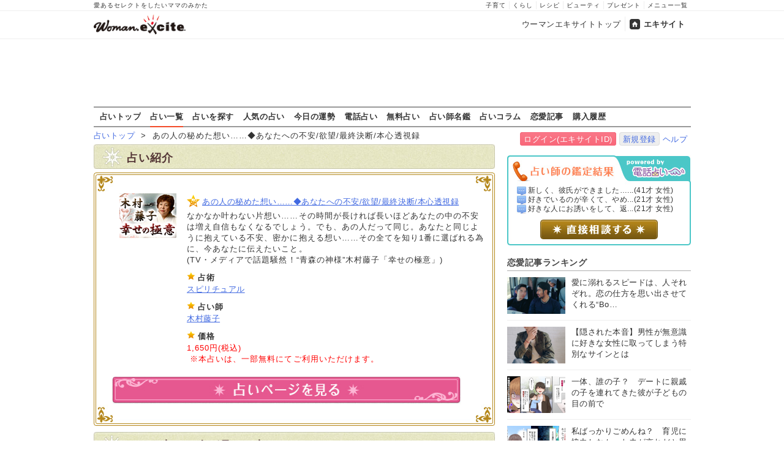

--- FILE ---
content_type: text/html
request_url: https://fortune.woman.excite.co.jp/menu/M3220340/9/
body_size: 12924
content:
<!DOCTYPE html PUBLIC "-//W3C//DTD XHTML 1.0 Transitional//EN" "http://www.w3.org/TR/xhtml1/DTD/xhtml1-transitional.dtd">
<html xmlns="http://www.w3.org/1999/xhtml" xml:lang="ja" lang="ja" id="app">
<head>
    <script src="https://cdn.optimizely.com/js/6265550913.js"></script>
        
<!-- Google Tag Manager -->
<script>
  (function(w,d,s,l,i) {
    w[l]=w[l]||[];w[l].push({'gtm.start': new Date().getTime(),event:'gtm.js'});
    var f=d.getElementsByTagName(s)[0], j=d.createElement(s),dl=l!='dataLayer'?'&l='+l:'';
    j.async=true;j.src= 'https://www.googletagmanager.com/gtm.js?id='+i+dl;
    f.parentNode.insertBefore(j,f);
  })(window,document,'script','dataLayer','GTM-TS9ZMTK');
</script>
<!-- End Google Tag Manager -->
    <meta http-equiv="Content-type" content="text/html; charset=utf-8" />
    <meta http-equiv="Content-language" content="ja" />
    <title>あの人の秘めた想い……◆あなたへの不安/欲望/最終決断/本心透視録 | ウーマンエキサイト占い</title>
    <link rel="apple-touch-icon" href="/apple-touch-icon.png" />
    <link rel="shortcut icon" href="https://image.excite.co.jp/jp/favicon/lep.ico" />
        <meta name="keywords" content="恋愛運,木村藤子,占い,無料占い,7" />
    <meta name="description" content="あの人の秘めた想い……◆あなたへの不安/欲望/最終決断/本心透視録" />
    <meta name="robots" content="index" />
                    <link href="https://image.excite.co.jp/jp/woman/css/fortune/fortune.min.css?app=1751879083" rel="stylesheet" type="text/css">
                    

                
    
    <link rel="first" href="/menu/M3220340/1/" title="first page" />
<link rel="previous" href="/menu/M3220340/8/" title="previous page" />
<link rel="next" href="/menu/M3220340/10/" title="next page" />
<link rel="last" href="/menu/M3220340/30/" title="last page" />

    
    
  <script>var googletag=googletag||{};googletag.cmd=googletag.cmd||[];</script>
  <script src="//image.excite.co.jp/jp/ox/gpt/pc_woman.js"></script>
  
  <link rel="amphtml" href="https://fortune.woman.excite.co.jp/menu/M3220340?amp">


<script type="text/javascript">
  var _gaq = _gaq || [];
  _gaq.push(['_setAccount', 'UA-11423573-1']);
  _gaq.push(['_setDomainName', 'none']);
  _gaq.push(['_setAllowLinker', true]);
  _gaq.push(['_trackPageview']);
  _gaq.push(['_trackPageLoadTime']);

  (function() {
    var ga = document.createElement('script'); ga.type = 'text/javascript'; ga.async = true;
    ga.src = ('https:' == document.location.protocol ? 'https://' : 'http://') + 'stats.g.doubleclick.net/dc.js';
    var s = document.getElementsByTagName('script')[0]; s.parentNode.insertBefore(ga, s);
  })();

</script>
<script>
  (function(i,s,o,g,r,a,m){i['GoogleAnalyticsObject']=r;i[r]=i[r]||function(){
  (i[r].q=i[r].q||[]).push(arguments)},i[r].l=1*new Date();a=s.createElement(o),
  m=s.getElementsByTagName(o)[0];a.async=1;a.src=g;m.parentNode.insertBefore(a,m)
  })(window,document,'script','//www.google-analytics.com/analytics.js','ga');

  ga('require', 'displayfeatures');
</script>

<!-- Global site tag (gtag.js) - Google Analytics -->
<script async src="https://www.googletagmanager.com/gtag/js?id=G-GJVYW5L5WV"></script>
<script>
    window.dataLayer = window.dataLayer || [];
    function gtag(){dataLayer.push(arguments);}
    gtag('js', new Date());

    gtag('config', 'G-GJVYW5L5WV');
</script>

</head>
<body>
<!-- Google Tag Manager (noscript) -->
<noscript>
  <iframe src="https://www.googletagmanager.com/ns.html?id=GTM-TS9ZMTK" height="0" width="0" style="display:none;visibility:hidden"></iframe>
</noscript>
<!-- End Google Tag Manager (noscript) -->

<div id="h_wrapper">

        <!--header-->
<div id="header">

<div id="header_line">
<div class="header_inner_width">
<span>愛あるセレクトをしたいママのみかた</span>
<ul id="service_link">
      <li><a href="https://woman.excite.co.jp/child/">子育て</a></li>
      <li><a href="https://woman.excite.co.jp/lifestyle/">くらし</a></li>
      <li><a href="https://erecipe.woman.excite.co.jp/">レシピ</a></li>
      <li><a href="https://woman.excite.co.jp/beauty/">ビューティ</a></li>
      <li><a href="https://woman.excite.co.jp/present/">プレゼント</a></li>
      <li><a href="https://woman.excite.co.jp/sitemap/">メニュー一覧</a></li>
    </ul>
</div>
</div>

<div class="header_inner_width">
  <div id="common_header" class="clearfix">
    <a href="https://woman.excite.co.jp/" id="logo">
    <img src="https://image.excite.co.jp/jp/woman/110829/header/header_logo_content.gif" alt="ウーマンエキサイト - woman.excite -" width="180" border="0" class="">
    </a>
<ul id="exControl">
<li><a href="https://woman.excite.co.jp/">ウーマンエキサイトトップ</a></li>
<li class="home"><a href="https://www.excite.co.jp/">エキサイト</a></li>
</ul>
  </div>
</div>
</div>

<div id="category_logo">
  <a href="https://fortune.woman.excite.co.jp"><img src="https://image.excite.co.jp/jp/woman/2016/catlogo_fortune.png" height="40" alt="占い"></a>
</div>


<div id="header_bnr">
    
  <div id="gpt_pc_woman_banner">
    <script type="text/javascript"
            src="//image.excite.co.jp/jp/ox/gpt/display/pc/woman/pc_woman_banner.js"></script>
  </div>
</div>
<!--/header-->    <div id="subnavi">

<ul>
<li><a href="/" onclick="click_event(['Pc_Subnavi','fortune','top']);" 
>占いトップ</a></li>
<li><a href="/menu/" onclick="click_event(['Pc_Subnavi','fortune','menu']);"
 class="current" >占い一覧</a></li>
<li><a href="/category/" onclick="click_event(['Pc_Subnavi','fortune','category']);"
>占いを探す</a></li>
<li><a href="/ranking/" onclick="click_event(['Pc_Subnavi','fortune','ranking']);" 
>人気の占い</a></li>
<li><a href="https://fortune.woman.excite.co.jp/free/day/" onclick="click_event(['Pc_Subnavi','fortune','day']);">今日の運勢</a></li>
<li><a href="/denwauranai/" onclick="click_event(['Pc_Subnavi','fortune','d.excite']);">電話占い</a></li>
<li><a href="/free/" onclick="click_event(['Pc_Subnavi','fortune','free']);" 
>無料占い</a></li>
<li><a href="/teller/" onclick="click_event(['Pc_Subnavi','fortune','teller']);" 
>占い師名鑑</a></li>
<li><a href="https://d.excite.co.jp/fortune/?utm_source=excite&utm_medium=content-text&utm_campaign=fortune&utm_content=woman_fortune_menu" onclick="click_event(['Pc_Subnavi','fortune','fortune_column']);" >占いコラム</a></li>
<li><a href="https://woman.excite.co.jp/article/love/" onclick="click_event(['Pc_Subnavi','fortune','article']);">恋愛記事</a></li>
<li><a href="http://fortune-yohaku.jp/excite/history/index.php" onclick="click_event(['Pc_Subnavi','fortune','history']);">購入履歴</a></li>
</ul>

</div>
</div>    
<div class="Lycontents">

        <div id="page_tag">
                                                                        <a href="https://fortune.woman.excite.co.jp">占いトップ</a>
                                                &nbsp;&gt;&nbsp;
                                                                                あの人の秘めた想い……◆あなたへの不安/欲望/最終決断/本心透視録
                                                        </div>
        
<div class="exciteIDbox">
<a href="https://ssl2.excite.co.jp/idc/login/?si=fortune&ru=https%3A%2F%2Ffortune.woman.excite.co.jp%2Fmenu%2FM3220340%2F9%2F" class="btn-main">ログイン(エキサイトID)</a>
<a href="https://ssl2.excite.co.jp/idc/new/?si=fortune&ru=https%3A%2F%2Ffortune.woman.excite.co.jp%2Fmenu%2FM3220340%2F9%2F" class="btn-w">新規登録</a><a href="https://help.excite.co.jp/hc/ja/sections/115002754628" target="_blank">ヘルプ</a>
</div>

    <div class="Lymain">
                
<div class="bar bg-green">占い紹介</div>
<div id="cont05">
  <img src="https://image.excite.co.jp/jp/fortune/images/base/conBg08.jpg" alt="" width="655" height="35" border="0" />
  <div class="txt05">
  <div id="cont05_wrapper01">
        <div class="box05_1"><a href="http://cc-fortune.jp/excite/cc_fujiko/input/fk00401.html" class="thmb" target="_blank" onclick="click_event(['Menu','M3220340','Image']);"><img src="https://fortune-yohaku.jp/excite/img/93_73_cc_fujiko.gif" alt="" width="93" height="73" border="0" /></a></div>
        <div class="box05_2">
    <ul>
            <li><h1><a href="http://cc-fortune.jp/excite/cc_fujiko/input/fk00401.html" class="mark_a" target="_blank" onclick="click_event(['Menu','M3220340','Title']);">あの人の秘めた想い……◆あなたへの不安/欲望/最終決断/本心透視録</a></h1></li>
            <li>なかなか叶わない片想い……その時間が長ければ長いほどあなたの中の不安は増え自信もなくなるでしょう。でも、あの人だって同じ。あなたと同じように抱えている不安、密かに抱える想い……その全てを知り1番に選ばれる為に、今あなたに伝えたいこと。<br>(TV・メディアで話題騒然！“青森の神様”木村藤子「幸せの極意」)</li>
    </ul>
    <ul>
      <li class="mark_d"><strong>占術</strong></li>
      <li><a href="https://fortune.woman.excite.co.jp/category/senpo/spi/">スピリチュアル</a></li>
    </ul>
    <ul>
      <li class="mark_d"><strong>占い師</strong></li>
      <li><a href="https://fortune.woman.excite.co.jp/teller/T239">木村藤子</a></li>
    </ul>
    <ul>
      <li class="mark_d"><strong>価格</strong></li>
            <li class="red">1,650円(税込)<br>&nbsp;※本占いは、一部無料にてご利用いただけます。</li>
          </ul>
    </div>
  </div>
    <p><a href="http://cc-fortune.jp/excite/cc_fujiko/input/fk00401.html" target="_blank" onclick="click_event(['Menu','M3220340','Button']);"><img src="https://image.excite.co.jp/jp/fortune/images/base/btn01_off.jpg" alt="占いページを見る" width="570" height="55" border="0" /></a></p>
    </div>
  <p class="txt05_btm"></p>
</div>

<div id="cont01">
  <h2 class="panel bg-green">これを占った人が見てる占い</h2>
  <div class="txt05" >
       
    <div class="news01 clearfix">
      <div class="news02_1">
        <p><a href="https://fortune.woman.excite.co.jp/menu/M1330027" class="thmb" onclick="click_event(['Pc_Menu','Related','1']);" ><img src="https://fortune-yohaku.jp/excite/img/60_60_neptune_zap.gif" alt="" width="60" height="60" border="0" class="img_left"></a></p>
      </div>
      <div class="news02_2">
        <h3><a href="https://fortune.woman.excite.co.jp/menu/M1330027" class="mark_d" onclick="click_event(['Pc_Menu','Related','1']);" >本当の事を知る覚悟はある？「あの人の本性、本音、隠された真実」</a></h3>
        <p>「あの人の真実の姿」を超本格占星術で鑑定！隠された重大な真実、言えずにいる気持ちまで明らかにします！</p>
      </div>
    </div>
    <!--/news01 clearfix-->
    <div class="line01"></div>
        
    <div class="news01 clearfix">
      <div class="news02_1">
        <p><a href="https://fortune.woman.excite.co.jp/menu/M2620080" class="thmb" onclick="click_event(['Pc_Menu','Related','2']);" ><img src="https://fortune-yohaku.jp/excite/img/60_60_keiko.gif" alt="" width="60" height="60" border="0" class="img_left"></a></p>
      </div>
      <div class="news02_2">
        <h3><a href="https://fortune.woman.excite.co.jp/menu/M2620080" class="mark_d" onclick="click_event(['Pc_Menu','Related','2']);" >”この恋”続ける⇔諦める【現状リアル鑑定！】幸せ掴む「絶対決断」</a></h3>
        <p>あなたの片想いの“正直なところ”すべてお話しするわね。あの人が今あなたに向けている想いや本音、この恋を続けた場合の未来、諦めた場合の未来……この恋の【リアルな現状】、受け入れる覚悟はできてるかしら？</p>
      </div>
    </div>
    <!--/news01 clearfix-->
    <div class="line01"></div>
        
    <div class="news01 clearfix">
      <div class="news02_1">
        <p><a href="https://fortune.woman.excite.co.jp/menu/M4750025" class="thmb" onclick="click_event(['Pc_Menu','Related','3']);" ><img src="https://fortune-yohaku.jp/excite/img/60_60_klarale.gif" alt="" width="60" height="60" border="0" class="img_left"></a></p>
      </div>
      <div class="news02_2">
        <h3><a href="https://fortune.woman.excite.co.jp/menu/M4750025" class="mark_d" onclick="click_event(['Pc_Menu','Related','3']);" >※クラーラ徹底予言！※あなたの恋が進展しない理由／特別な出会い</a></h3>
        <p>あなたの恋がなかなか進展しないのには、「ある理由」があるからなんです。それは……。</p>
      </div>
    </div>
    <!--/news01 clearfix-->
    <div class="line01"></div>
      </div>
  <div>
    <p class="con05_btm"></p>
  </div>
</div>


<div id="cont01">
  <h2 class="panel bg-green">関連占い</h2>
  <div class="txt05" >
<div align="left" class="fortune_next"><a href="/menu/M3220340/8/" title="前">≪前へ</a>&nbsp;<span class="fortune_nextnm"><a href="/menu/M3220340/2/" title="altPage 2">2</a>&nbsp;<a href="/menu/M3220340/3/" title="altPage 3">3</a>&nbsp;<a href="/menu/M3220340/4/" title="altPage 4">4</a>&nbsp;<a href="/menu/M3220340/5/" title="altPage 5">5</a>&nbsp;<a href="/menu/M3220340/6/" title="altPage 6">6</a>&nbsp;<a href="/menu/M3220340/7/" title="altPage 7">7</a>&nbsp;<a href="/menu/M3220340/8/" title="altPage 8">8</a>&nbsp;<span class="curr">9</span>&nbsp;<a href="/menu/M3220340/10/" title="altPage 10">10</a>&nbsp;<a href="/menu/M3220340/11/" title="altPage 11">11</a>&nbsp;<a href="/menu/M3220340/12/" title="altPage 12">12</a>&nbsp;<a href="/menu/M3220340/13/" title="altPage 13">13</a>&nbsp;<a href="/menu/M3220340/14/" title="altPage 14">14</a>&nbsp;<a href="/menu/M3220340/15/" title="altPage 15">15</a>&nbsp;<a href="/menu/M3220340/16/" title="altPage 16">16</a>&nbsp;</span>&nbsp;<a href="/menu/M3220340/10/" title="次">次へ≫</a></div><!--/fortune_next-->

        <div class="news01 clearfix">
      <div class="news02_1">
        <p><a href="https://fortune.woman.excite.co.jp/menu/M3220438" class="thmb"><img src="https://fortune-yohaku.jp/excite/img/60_60_cc_fujiko.gif" alt="" width="60" height="60" border="0" class="img_left"></a></p>
      </div>
      <div class="news02_2">
        <h3><a href="https://fortune.woman.excite.co.jp/menu/M3220438" class="mark_d">いつまで続けられる？【綱渡りの不倫】あの人の意思/嘘/心変化/結末</a></h3>
        <p>「ずっと一緒に居たい」そんなあの人の言葉に嘘はないのか？　お相手の隠している本心を暴き出しましょう。　二人の関係はこのまま続くのか、あの人はあなたをどうしたいと思っているのか、そしてこの不倫関係の最終結末まで木村藤子が透視します。</p>
      </div>
    </div>
    <!--/news01 clearfix-->
    <div class="line01"></div>
        <div class="news01 clearfix">
      <div class="news02_1">
        <p><a href="https://fortune.woman.excite.co.jp/menu/M3220439" class="thmb"><img src="https://fortune-yohaku.jp/excite/img/60_60_cc_fujiko.gif" alt="" width="60" height="60" border="0" class="img_left"></a></p>
      </div>
      <div class="news02_2">
        <h3><a href="https://fortune.woman.excite.co.jp/menu/M3220439" class="mark_d">【苦しい片想い⇒ときめく両想い】二人の宿縁/相手の好み/最終的関係</a></h3>
        <p>“青森の神様”木村藤子が、片想い中のあなたに送る特別透視鑑定。今、あの人のことで一番気になっていることは何でしょうか？　あなたとあの人との間にある「宿縁」から、あの人の好み、距離が縮まらない理由、そして二人の最終関係までお伝えいたします。</p>
      </div>
    </div>
    <!--/news01 clearfix-->
    <div class="line01"></div>
        <div class="news01 clearfix">
      <div class="news02_1">
        <p><a href="https://fortune.woman.excite.co.jp/menu/M3220436" class="thmb"><img src="https://fortune-yohaku.jp/excite/img/60_60_cc_fujiko.gif" alt="" width="60" height="60" border="0" class="img_left"></a></p>
      </div>
      <div class="news02_2">
        <h3><a href="https://fortune.woman.excite.co.jp/menu/M3220436" class="mark_d">私、眼中にない？【想い続けたあの人】隠す本性/3大本音/決断⇒結末</a></h3>
        <p>あの人の本命は私？　それとも他の人……？　あの人の偽りない恋心が向けられているのは、果たして誰なのかここではっきりさせましょう。　あの人のあなたに対する感情は何なのか、そして二人の最終的な関係まで木村藤子が鑑定します。</p>
      </div>
    </div>
    <!--/news01 clearfix-->
    <div class="line01"></div>
        <div class="news01 clearfix">
      <div class="news02_1">
        <p><a href="https://fortune.woman.excite.co.jp/menu/M3220435" class="thmb"><img src="https://fortune-yohaku.jp/excite/img/60_60_cc_fujiko.gif" alt="" width="60" height="60" border="0" class="img_left"></a></p>
      </div>
      <div class="news02_2">
        <h3><a href="https://fortune.woman.excite.co.jp/menu/M3220435" class="mark_d">しっかり視えています[あなたの結婚相手の全貌]出会い〜入籍後の生活</a></h3>
        <p>一生独身だったらどうしようか、と心配したことありますよね？　大丈夫です、なぜなら将来結婚する運命の人物は、もう私には視えています。どんな異性なのか、その人とはどのようにして関係を深め、どのような結婚生活を送るのか全てお話しましょう。</p>
      </div>
    </div>
    <!--/news01 clearfix-->
    <div class="line01"></div>
        <div class="news01 clearfix">
      <div class="news02_1">
        <p><a href="https://fortune.woman.excite.co.jp/menu/M3220434" class="thmb"><img src="https://fortune-yohaku.jp/excite/img/60_60_cc_fujiko.gif" alt="" width="60" height="60" border="0" class="img_left"></a></p>
      </div>
      <div class="news02_2">
        <h3><a href="https://fortune.woman.excite.co.jp/menu/M3220434" class="mark_d">今のままでちゃんと幸せになれる？◆次、あなたに訪れる幸運な出来事</a></h3>
        <p>晩年や残りの人生を考えると、これまでの人生は正しい選択をしてきたのか不安に思う時がありますよね。そんなあなたにお話ししたい事があります。この先幸せになれるかどうか。次に起こることとその後の未来について。成功に向かって軌道修正するのは今です。</p>
      </div>
    </div>
    <!--/news01 clearfix-->
    <div class="line01"></div>
        <div class="news01 clearfix">
      <div class="news02_1">
        <p><a href="https://fortune.woman.excite.co.jp/menu/M3220433" class="thmb"><img src="https://fortune-yohaku.jp/excite/img/60_60_cc_fujiko.gif" alt="" width="60" height="60" border="0" class="img_left"></a></p>
      </div>
      <div class="news02_2">
        <h3><a href="https://fortune.woman.excite.co.jp/menu/M3220433" class="mark_d">※転職するなら●●な時【あなたの才能/天職/個性】⇒最後に得る成功</a></h3>
        <p>あなたの持って生まれた個性や才能、現在の環境でしっかり生かせていますか？　あなたの天職、また転職するならどのタイミングが良いのか、私には視えています。あなたがその持って生まれた全てを活かせたとき、どんな成功が待っているのかお伝えします。</p>
      </div>
    </div>
    <!--/news01 clearfix-->
    <div class="line01"></div>
        <div class="news01 clearfix">
      <div class="news02_1">
        <p><a href="https://fortune.woman.excite.co.jp/menu/M3220432" class="thmb"><img src="https://fortune-yohaku.jp/excite/img/60_60_cc_fujiko.gif" alt="" width="60" height="60" border="0" class="img_left"></a></p>
      </div>
      <div class="news02_2">
        <h3><a href="https://fortune.woman.excite.co.jp/menu/M3220432" class="mark_d">早く気づいて【今、あなたと結婚確率の高い人】人柄/職/伝えたい言葉</a></h3>
        <p>今、あなたと結婚確率の運命の人物がそばにいるのはご存知ですか？　その人はずっとあなたを見守りあなたの頑張りを認めています。その人の愛を受け止めれば『一生独身？』なんて不安も消えるでしょう。その方の姿が視えていますのでお話してもよいですか？</p>
      </div>
    </div>
    <!--/news01 clearfix-->
    <div class="line01"></div>
        <div class="news01 clearfix">
      <div class="news02_1">
        <p><a href="https://fortune.woman.excite.co.jp/menu/M3220428" class="thmb"><img src="https://fortune-yohaku.jp/excite/img/60_60_cc_fujiko.gif" alt="" width="60" height="60" border="0" class="img_left"></a></p>
      </div>
      <div class="news02_2">
        <h3><a href="https://fortune.woman.excite.co.jp/menu/M3220428" class="mark_d">苦しいけど好き……【絶対叶う、本気の恋】相手の本心/関係変化/結末</a></h3>
        <p>苦しい恋に悩むあなた。想いを寄せるあの人に冷たくされるたびに、胸の奥が痛むような辛さを感じてはいませんか？　でも……その痛みは本当は必要のないことなのかもしれません。あの人の気持ちを知り、不安解消し、より良い方向に導いていきましょう。</p>
      </div>
    </div>
    <!--/news01 clearfix-->
    <div class="line01"></div>
        <div class="news01 clearfix">
      <div class="news02_1">
        <p><a href="https://fortune.woman.excite.co.jp/menu/M3220431" class="thmb"><img src="https://fortune-yohaku.jp/excite/img/60_60_cc_fujiko.gif" alt="" width="60" height="60" border="0" class="img_left"></a></p>
      </div>
      <div class="news02_2">
        <h3><a href="https://fortune.woman.excite.co.jp/menu/M3220431" class="mark_d">教えてほしい⇒不倫愛の現実【相手の本気度/家庭での顔/二人の末路】</a></h3>
        <p>あの日あの人と出会わなければ……許されざる恋だと分かっていながら逢瀬を重ね、背徳感があるからこそ燃え上った二人の関係。あの人の決断、本気度はどれほどなのでしょうか？　この不倫愛が辿る末路、木村藤子が二人の終着点をお教えいたします。</p>
      </div>
    </div>
    <!--/news01 clearfix-->
    <div class="line01"></div>
        <div class="news01 clearfix">
      <div class="news02_1">
        <p><a href="https://fortune.woman.excite.co.jp/menu/M3220429" class="thmb"><img src="https://fortune-yohaku.jp/excite/img/60_60_cc_fujiko.gif" alt="" width="60" height="60" border="0" class="img_left"></a></p>
      </div>
      <div class="news02_2">
        <h3><a href="https://fortune.woman.excite.co.jp/menu/M3220429" class="mark_d">私達って一体……【白黒つけたい二人の関係】相手の本心/急接近/告白</a></h3>
        <p>あの人の本命は一体誰なのでしょうか？　曖昧な関係にそろそろ決着をつけたいあなた。急接近するチャンスが訪れようとしていますよ。友達のままで終わらせないよう木村藤子の透視によって、あの人の本気度、あの人と結ばれる？　のかまで視ていきましょう。</p>
      </div>
    </div>
    <!--/news01 clearfix-->
    <div class="line01"></div>
        <div class="news01 clearfix">
      <div class="news02_1">
        <p><a href="https://fortune.woman.excite.co.jp/menu/M3220430" class="thmb"><img src="https://fortune-yohaku.jp/excite/img/60_60_cc_fujiko.gif" alt="" width="60" height="60" border="0" class="img_left"></a></p>
      </div>
      <div class="news02_2">
        <h3><a href="https://fortune.woman.excite.co.jp/menu/M3220430" class="mark_d">恋がこんなに辛いなんて【その原因はXX】相手の本音/転機/迎える最後</a></h3>
        <p>誰にも打ち明けられない想いを溜め込んでいるあなたへ、木村藤子がこの恋の真実を透視します。この片想い、進展が見込めるかもしれません。もう辛い想いを一人で背負い込むのはやめましょう。今の苦しい恋、その苦悩がまるで嘘のように晴れる日も近いです。</p>
      </div>
    </div>
    <!--/news01 clearfix-->
    <div class="line01"></div>
        <div class="news01 clearfix">
      <div class="news02_1">
        <p><a href="https://fortune.woman.excite.co.jp/menu/M3220427" class="thmb"><img src="https://fortune-yohaku.jp/excite/img/60_60_cc_fujiko.gif" alt="" width="60" height="60" border="0" class="img_left"></a></p>
      </div>
      <div class="news02_2">
        <h3><a href="https://fortune.woman.excite.co.jp/menu/M3220427" class="mark_d">愛し抜けば希望はある？【苦しみの不倫愛】※相手本心/関係変化/終末</a></h3>
        <p>長引く不倫の関係に苦しみを抱えているあなた。二人が出会い、愛し合ったことにどんな意味があるのでしょうか？　別れを考える前にもう一度だけあの人の心としっかりと向き合ってはみませんか？　共に真実を探り、新たな未来へと踏み出していきましょう。</p>
      </div>
    </div>
    <!--/news01 clearfix-->
    <div class="line01"></div>
        <div class="news01 clearfix">
      <div class="news02_1">
        <p><a href="https://fortune.woman.excite.co.jp/menu/M3220426" class="thmb"><img src="https://fortune-yohaku.jp/excite/img/60_60_cc_fujiko.gif" alt="" width="60" height="60" border="0" class="img_left"></a></p>
      </div>
      <div class="news02_2">
        <h3><a href="https://fortune.woman.excite.co.jp/menu/M3220426" class="mark_d">思い続けて報われる？【恋叶える透視術】※相手心情/訪れる変化/結末</a></h3>
        <p>出会ったのは偶然？　それとも運命？　まだ恋人とは言えない関係にあるあなたとあの人。二人が出会ったことは全て必然なのです。あの人の心情を読み解き、恋の進展を早めていきましょう。転機の後には溢れるような幸福が待っていますよ。</p>
      </div>
    </div>
    <!--/news01 clearfix-->
    <div class="line01"></div>
        <div class="news01 clearfix">
      <div class="news02_1">
        <p><a href="https://fortune.woman.excite.co.jp/menu/M3220425" class="thmb"><img src="https://fortune-yohaku.jp/excite/img/60_60_cc_fujiko.gif" alt="" width="60" height="60" border="0" class="img_left"></a></p>
      </div>
      <div class="news02_2">
        <h3><a href="https://fortune.woman.excite.co.jp/menu/M3220425" class="mark_d">両想いまでどのくらい？≪恋の現実×二人の未来≫想い告げられるまで</a></h3>
        <p>まだ告白はされていないけれど、なんとなくあの人からの好意を感じているあなた。そんなあなたのために木村藤子があの人の本心とこの恋の行方を全て探っていきましょう。あの人があなたに想いを告げる日はきっと遠くない未来に訪れるはずですよ。</p>
      </div>
    </div>
    <!--/news01 clearfix-->
    <div class="line01"></div>
        <div class="news01 clearfix">
      <div class="news02_1">
        <p><a href="https://fortune.woman.excite.co.jp/menu/M3220424" class="thmb"><img src="https://fortune-yohaku.jp/excite/img/60_60_cc_fujiko.gif" alt="" width="60" height="60" border="0" class="img_left"></a></p>
      </div>
      <div class="news02_2">
        <h3><a href="https://fortune.woman.excite.co.jp/menu/M3220424" class="mark_d">あの人の想いが聞こえます⇒届けたい本心/愛情/願望/告白/最後の関係</a></h3>
        <p>出会った瞬間恋に落ちて、寝ても覚めてもあの人のことばかり考えてしまうあなた。口には出さないけれど、あの人の態度や言葉の端々にもあなたへの想いがしっかりと溢れているはず。「愛するあの人からあなたへのメッセージ」を、木村藤子がお伝えします。</p>
      </div>
    </div>
    <!--/news01 clearfix-->
    <div class="line01"></div>
        <div class="news01 clearfix">
      <div class="news02_1">
        <p><a href="https://fortune.woman.excite.co.jp/menu/M3220423" class="thmb"><img src="https://fortune-yohaku.jp/excite/img/60_60_cc_fujiko.gif" alt="" width="60" height="60" border="0" class="img_left"></a></p>
      </div>
      <div class="news02_2">
        <h3><a href="https://fortune.woman.excite.co.jp/menu/M3220423" class="mark_d">【見て涙】やっと叶う愛される◆暴かれるあの人の本心/関係変化/最後</a></h3>
        <p>想いを寄せるあの人の心の中に棲むあなたはいったいどんな姿をしているのでしょうか？　誰も知ることのないあの人の心の中を徹底的に暴きだし真実を探りましょう。二人の未来が動き出すせばあなたの憂いなんて綺麗に消え去るはず。幸せを掴みましょう。</p>
      </div>
    </div>
    <!--/news01 clearfix-->
    <div class="line01"></div>
        <div class="news01 clearfix">
      <div class="news02_1">
        <p><a href="https://fortune.woman.excite.co.jp/menu/M3220422" class="thmb"><img src="https://fortune-yohaku.jp/excite/img/60_60_cc_fujiko.gif" alt="" width="60" height="60" border="0" class="img_left"></a></p>
      </div>
      <div class="news02_2">
        <h3><a href="https://fortune.woman.excite.co.jp/menu/M3220422" class="mark_d">かなり強い縁が視えます【前世から繋がる結婚相手】特徴/出会う時期</a></h3>
        <p>今まで頑張ってきたあなたのために用意されている運命の出会い。それは前世からの導きによりあなたにもたらされるものなのです。木村藤子の透視によって、その相手と出会う時期やどんなふうに関係が発展していくのかを全てお伝えいたしましょう。</p>
      </div>
    </div>
    <!--/news01 clearfix-->
    <div class="line01"></div>
        <div class="news01 clearfix">
      <div class="news02_1">
        <p><a href="https://fortune.woman.excite.co.jp/menu/M3220421" class="thmb"><img src="https://fortune-yohaku.jp/excite/img/60_60_cc_fujiko.gif" alt="" width="60" height="60" border="0" class="img_left"></a></p>
      </div>
      <div class="news02_2">
        <h3><a href="https://fortune.woman.excite.co.jp/menu/M3220421" class="mark_d">どうして離婚してくれないの？【愛しぬきたい不倫愛】本心/本気度/終</a></h3>
        <p>「もっと早く出会いたかった……このまま愛し続けてもいいの？」背徳の恋に心を痛めながらもあの人を信じ抜きたいと願うあなたのために、木村藤子が苦しみを解放に導いていきます。思い描いてく理想とする未来に向けて一緒に進んでいきましょう。</p>
      </div>
    </div>
    <!--/news01 clearfix-->
    <div class="line01"></div>
        <div class="news01 clearfix">
      <div class="news02_1">
        <p><a href="https://fortune.woman.excite.co.jp/menu/M3220420" class="thmb"><img src="https://fortune-yohaku.jp/excite/img/60_60_cc_fujiko.gif" alt="" width="60" height="60" border="0" class="img_left"></a></p>
      </div>
      <div class="news02_2">
        <h3><a href="https://fortune.woman.excite.co.jp/menu/M3220420" class="mark_d">※年上のあの人【至極の愛を与えてくれる？】本音/決断/手にする最後</a></h3>
        <p>精神的な余裕、経済力、豊富な知識に人生経験……年上のあの人と恋人同士になって、未知なる世界に連れて行って欲しい！　そんなあなたに、この恋の全貌をお伝えいたします。年上のあの人はあなたに何を求め、どんな愛を注いでくれるのでしょうか……</p>
      </div>
    </div>
    <!--/news01 clearfix-->
    <div class="line01"></div>
        <div class="news01 clearfix">
      <div class="news02_1">
        <p><a href="https://fortune.woman.excite.co.jp/menu/M3220417" class="thmb"><img src="https://fortune-yohaku.jp/excite/img/60_60_cc_fujiko.gif" alt="" width="60" height="60" border="0" class="img_left"></a></p>
      </div>
      <div class="news02_2">
        <h3><a href="https://fortune.woman.excite.co.jp/menu/M3220417" class="mark_d">狂うほどに堕ちていく【不倫純愛】相手の本気度/家庭事情/衝撃結末</a></h3>
        <p>いけないとわかっていても、この想いは止められない――狂おしいほどに愛しいあの人との禁断関係は、これからどんな変化を迎えるのでしょうか？　相手は家庭を捨ていつか一緒になる気はあるのか、そして二人に待ち受けている現実をお伝えします。</p>
      </div>
    </div>
    <!--/news01 clearfix-->
    <div class="line01"></div>
    
<div align="left" class="fortune_next"><a href="/menu/M3220340/8/" title="前">≪前へ</a>&nbsp;<span class="fortune_nextnm"><a href="/menu/M3220340/2/" title="altPage 2">2</a>&nbsp;<a href="/menu/M3220340/3/" title="altPage 3">3</a>&nbsp;<a href="/menu/M3220340/4/" title="altPage 4">4</a>&nbsp;<a href="/menu/M3220340/5/" title="altPage 5">5</a>&nbsp;<a href="/menu/M3220340/6/" title="altPage 6">6</a>&nbsp;<a href="/menu/M3220340/7/" title="altPage 7">7</a>&nbsp;<a href="/menu/M3220340/8/" title="altPage 8">8</a>&nbsp;<span class="curr">9</span>&nbsp;<a href="/menu/M3220340/10/" title="altPage 10">10</a>&nbsp;<a href="/menu/M3220340/11/" title="altPage 11">11</a>&nbsp;<a href="/menu/M3220340/12/" title="altPage 12">12</a>&nbsp;<a href="/menu/M3220340/13/" title="altPage 13">13</a>&nbsp;<a href="/menu/M3220340/14/" title="altPage 14">14</a>&nbsp;<a href="/menu/M3220340/15/" title="altPage 15">15</a>&nbsp;<a href="/menu/M3220340/16/" title="altPage 16">16</a>&nbsp;</span>&nbsp;<a href="/menu/M3220340/10/" title="次">次へ≫</a></div><!--/fortune_next-->


  </div>
  <div>
    <p class="con05_btm"></p>
  </div>
</div>



 
    <div id="cont01">
      <h2 class="panel bg-blue">目的から占いを探す</h2>
      <div class="txt02" >
            <div class="category clearfix">
        <div class="box01"><img src="https://fortune.woman.excite.co.jp/images/base/search/btn_love02.jpg" alt="恋愛運" width="100" height="50" border="0" /></div>
        <div class="box02">
                <a href="https://fortune.woman.excite.co.jp/category/love/1">相性</a>&nbsp;&nbsp;
                <a href="https://fortune.woman.excite.co.jp/category/love/2">片想い</a>&nbsp;&nbsp;
                <a href="https://fortune.woman.excite.co.jp/category/love/3">両想い</a>&nbsp;&nbsp;
                <a href="https://fortune.woman.excite.co.jp/category/love/4">あの人の本心</a>&nbsp;&nbsp;
                <a href="https://fortune.woman.excite.co.jp/category/love/5">恋人が欲しい！</a>&nbsp;&nbsp;
                <a href="https://fortune.woman.excite.co.jp/category/love/6">運命の人は？</a>&nbsp;&nbsp;
                <a href="https://fortune.woman.excite.co.jp/category/love/7">あなたのモテ度</a>&nbsp;&nbsp;
                <a href="https://fortune.woman.excite.co.jp/category/love/8">浮気</a>&nbsp;&nbsp;
                <a href="https://fortune.woman.excite.co.jp/category/love/9">復縁</a>&nbsp;&nbsp;
                <a href="https://fortune.woman.excite.co.jp/category/love/10">略奪</a>&nbsp;&nbsp;
                <a href="https://fortune.woman.excite.co.jp/category/love/11">愛人</a>&nbsp;&nbsp;
                <a href="https://fortune.woman.excite.co.jp/category/love/12">SEX</a>&nbsp;&nbsp;
                <a href="/category/love/?_free=cfree">無料占い</a>&nbsp;
        <a href="/category/love/?_free=pfree">一部無料占い</a>
        </div>
        </div><!--/category clearfix-->
        <div class="line01"></div>
             <div class="category clearfix">
        <div class="box01"><img src="https://fortune.woman.excite.co.jp/images/base/search/btn_marriage02.jpg" alt="結婚運" width="100" height="50" border="0" /></div>
        <div class="box02">
                <a href="https://fortune.woman.excite.co.jp/category/marriage/13">結婚相手との相性</a>&nbsp;&nbsp;
                <a href="https://fortune.woman.excite.co.jp/category/marriage/14">理想の結婚相手</a>&nbsp;&nbsp;
                <a href="https://fortune.woman.excite.co.jp/category/marriage/15">出会い</a>&nbsp;&nbsp;
                <a href="https://fortune.woman.excite.co.jp/category/marriage/16">婚期</a>&nbsp;&nbsp;
                <a href="https://fortune.woman.excite.co.jp/category/marriage/17">離婚</a>&nbsp;&nbsp;
                <a href="/category/marriage/?_free=cfree">無料占い</a>&nbsp;
        <a href="/category/marriage/?_free=pfree">一部無料占い</a>
        </div>
        </div><!--/category clearfix-->
        <div class="line01"></div>
             <div class="category clearfix">
        <div class="box01"><img src="https://fortune.woman.excite.co.jp/images/base/search/btn_all02.jpg" alt="総合運" width="100" height="50" border="0" /></div>
        <div class="box02">
                <a href="https://fortune.woman.excite.co.jp/category/all/24">全体運</a>&nbsp;&nbsp;
                <a href="https://fortune.woman.excite.co.jp/category/all/25">人生</a>&nbsp;&nbsp;
                <a href="https://fortune.woman.excite.co.jp/category/all/26">運命</a>&nbsp;&nbsp;
                <a href="https://fortune.woman.excite.co.jp/category/all/27">年運</a>&nbsp;&nbsp;
                <a href="https://fortune.woman.excite.co.jp/category/all/28">月運・週運</a>&nbsp;&nbsp;
                <a href="https://fortune.woman.excite.co.jp/category/all/29">日運</a>&nbsp;&nbsp;
                <a href="https://fortune.woman.excite.co.jp/category/all/30">基本性格</a>&nbsp;&nbsp;
                <a href="https://fortune.woman.excite.co.jp/category/all/31">前世</a>&nbsp;&nbsp;
                <a href="/category/all/?_free=cfree">無料占い</a>&nbsp;
        <a href="/category/all/?_free=pfree">一部無料占い</a>
        </div>
        </div><!--/category clearfix-->
        <div class="line01"></div>
             <div class="category clearfix">
        <div class="box01"><img src="https://fortune.woman.excite.co.jp/images/base/search/btn_workmoney02.jpg" alt="仕事運/金運" width="100" height="50" border="0" /></div>
        <div class="box02">
                <a href="https://fortune.woman.excite.co.jp/category/workmoney/18">適職・天職</a>&nbsp;&nbsp;
                <a href="https://fortune.woman.excite.co.jp/category/workmoney/19">転職・独立</a>&nbsp;&nbsp;
                <a href="https://fortune.woman.excite.co.jp/category/workmoney/20">職場の人間関係</a>&nbsp;&nbsp;
                <a href="https://fortune.woman.excite.co.jp/category/workmoney/21">基本金運</a>&nbsp;&nbsp;
                <a href="https://fortune.woman.excite.co.jp/category/workmoney/22">金運アップ</a>&nbsp;&nbsp;
                <a href="https://fortune.woman.excite.co.jp/category/workmoney/23">お金持ちと結ばれたい</a>&nbsp;&nbsp;
                <a href="/category/workmoney/?_free=cfree">無料占い</a>&nbsp;
        <a href="/category/workmoney/?_free=pfree">一部無料占い</a>
        </div>
        </div><!--/category clearfix-->
        <div class="line01"></div>
             <div class="category clearfix">
        <div class="box01"><img src="https://fortune.woman.excite.co.jp/images/base/search/btn_self02.jpg" alt="自己分析" width="100" height="50" border="0" /></div>
        <div class="box02">
                <a href="/category/self/?_free=cfree">無料占い</a>&nbsp;
        <a href="/category/self/?_free=pfree">一部無料占い</a>
        </div>
        </div><!--/category clearfix-->
        <div class="line01"></div>
              </div>
      <div><p class="con02_btm"></p></div>
    </div><!--/cont01-->
  

 
    <div id="cont01">
      <h2 class="panel bg-blue">シチュエーションから占いを探す</h2>
      <div class="txt02">
      
      <div class="category clearfix">
      <ul>
      <li id="situation" class="mark_a"><a href="https://fortune.woman.excite.co.jp/category/love/4">あの人の本心が知りたい</a></li>
      <li id="situation" class="mark_a"><a href="https://fortune.woman.excite.co.jp/category/love/5">恋人がほしい</a></li>
      <li id="situation" class="mark_a menulast"><a href="https://fortune.woman.excite.co.jp/category/marriage/16">いつ結婚できるの？</a></li>
      </ul>
      <ul>
      <li id="situation" class="mark_a"><a href="https://fortune.woman.excite.co.jp/category/all/31">私の前世は？</a></li>
      <li id="situation" class="mark_a"><a href="https://fortune.woman.excite.co.jp/category/all/27">今年の運勢が知りたい</a></li>
      <li id="situation" class="mark_a menulast"><a href="https://fortune.woman.excite.co.jp/category/workmoney/19">今の仕事を続けるべき？</a></li>
      </ul>
      <ul>
      <li id="situation" class="mark_a"><a href="https://fortune.woman.excite.co.jp/category/workmoney/23">お金持ちと結婚したい</a></li>
      <li></li>
      <li class="menulast"></li>
      </ul>
      </div><!--/category clearfix-->
        
      </div><!--/txt02-->
      <div><p class="con02_btm"></p></div>
    </div><!--/cont01-->
 
 
 
    <div id="cont02">
      <h2 class="panel bg-blue">カテゴリから占いを探す</h2>
      <div>
      <ul id="ctegory_menu">
        <li style="width:auto;"><a href="https://fortune.woman.excite.co.jp/category/love/"><img src="https://fortune.woman.excite.co.jp/images/base/search/btn_love01_off.jpg" alt="恋愛運" class="cEdgeBtn"></a></li><li><a href="https://fortune.woman.excite.co.jp/category/marriage/"><img src="https://fortune.woman.excite.co.jp/images/base/search/btn_marriage01_off.jpg" alt="結婚運" class="cBtn"></a></li><li><a href="https://fortune.woman.excite.co.jp/category/all/"><img src="https://fortune.woman.excite.co.jp/images/base/search/btn_all01_off.jpg" alt="総合運" class="cBtn"></a></li><li><a href="https://fortune.woman.excite.co.jp/category/workmoney/"><img src="https://fortune.woman.excite.co.jp/images/base/search/btn_workmoney01_off.jpg" alt="仕事運/金運" class="cBtn"></a></li><li class="menulast"><a href="https://fortune.woman.excite.co.jp/category/self/"><img src="https://fortune.woman.excite.co.jp/images/base/search/btn_self01_off.jpg" alt="自己分析" class="cEdgeBtn"></a></li></ul>
      </div>
      <div><p class="con02_btm2"></p></div>
    </div> 
 
 
    <div id="cont02">
      <h2 class="panel bg-blue">占術から占いを探す</h2>
      <div>
      <ul id="ctegory_menu" class="menu_senpo">
      <li><a href="https://fortune.woman.excite.co.jp/category/senpo/tarot/"><img src="//image.excite.co.jp/jp/fortune/images/base/search/btn2_tarot01.jpg" alt="タロット" width="98" height="74" border="0" /></a></li><li ><a href="https://fortune.woman.excite.co.jp/category/senpo/name/"><img src="//image.excite.co.jp/jp/fortune/images/base/search/btn2_name01.jpg" alt="姓名判断" width="92" height="74" border="0" /></a></li><li ><a href="https://fortune.woman.excite.co.jp/category/senpo/suimei/"><img src="//image.excite.co.jp/jp/fortune/images/base/search/btn2_suimei01.jpg" alt="四柱推命" width="92" height="74" border="0" /></a></li><li ><a href="https://fortune.woman.excite.co.jp/category/senpo/toyo/"><img src="//image.excite.co.jp/jp/fortune/images/base/search/btn2_toyo01.jpg" alt="東洋占星術" width="92" height="74" border="0" /></a></li><li ><a href="https://fortune.woman.excite.co.jp/category/senpo/seiyo/"><img src="//image.excite.co.jp/jp/fortune/images/base/search/btn2_seiyo01.jpg" alt="西洋占星術" width="92" height="74" border="0" /></a></li><li ><a href="https://fortune.woman.excite.co.jp/category/senpo/spi/"><img src="//image.excite.co.jp/jp/fortune/images/base/search/btn2_spi01.jpg" alt="スピリチュアル" width="92" height="74" border="0" /></a></li><li class="menulast"><a href="https://fortune.woman.excite.co.jp/category/senpo/etc/"><img src="//image.excite.co.jp/jp/fortune/images/base/search/btn2_etc01.jpg" alt="その他" width="97" height="74" border="0" /></a></li>      </ul>      
      </div>
      <div><p class="con02_btm2"></p></div>
    </div>
    <!--/cont02-->
 

    </div>
    <div class="Lyside">
        <!-- ad300x250 -->
<div id="ad300x250" class="rside_box clearfix">

  <div id="gpt_pc_woman_1st_rectangle">
    <script type="text/javascript" src="//image.excite.co.jp/jp/ox/gpt/display/pc/woman/pc_woman_1st_rectangle.js"></script>
  </div>

</div>
<!-- /ad300x250 -->


<!-- 電話占い -->
<div class="rside_box clearfix">
  <div class="rightTtl"><a href="http://d.excite.co.jp/?ali=fortune"><img src="https://image.excite.co.jp/jp/fortune/images/base/rightside/r_phone_ttl.jpg" width="300" height="50" alt="占い師の鑑定結果 powered by 電話占い"></a></div>
  <div class="right_Bg">
    <ul>
            <li class="phoneIcon"><a href="https://d.excite.co.jp/freec/1799314/?ali=fortune">新しく、彼氏ができました…...(41才&nbsp;女性)</a>
            <li class="phoneIcon"><a href="https://d.excite.co.jp/freec/1797815/?ali=fortune">好きでいるのが辛くて、やめ...(21才&nbsp;女性)</a>
            <li class="phoneIcon"><a href="https://d.excite.co.jp/freec/1797814/?ali=fortune">好きな人にお誘いをして、返...(21才&nbsp;女性)</a>
          </ul>
   <div class="rightBtn"><a href="https://d.excite.co.jp/freec/list/" onclick="click_event(['Sp_Fortune','rc_freec_more']);"><img src="https://image.excite.co.jp/jp/fortune/images/base/rightside/r_phone_btn.jpg" width="192" height="32"></a></div>
   <div>
    <p class="rightBottom"><img src="https://image.excite.co.jp/jp/fortune/images/base/rightside/r_un02.jpg" width="300" height="10" alt=""></p>
  </div>
  </div>
</div>
<!-- /電話占い -->

<!-- 恋愛記事ランキング -->
<!-- 恋愛記事ランキング -->
  <div class="rside_box clearfix" style="text-align:left;">
    <h4 class="woman-recommend-header"><a href="https://woman.excite.co.jp/article/love/ranking/">恋愛記事ランキング</a></h4>
    <ul class="MdThmblist mdfsmlthmb bgwht">
              <li class="mdfdotline">
          <a href="https://woman.excite.co.jp/article/love/rid_Escala_mw9032637/" class="disptbl">
            <div class="mR10 MdSqbadge"><img src="https://s.eximg.jp/expub/feed/Escala/2026/Escala_mw9032637/Escala_mw9032637_453e282e22dec01b4f9e_1.jpg" width="95"></div>
            <div class="text vmidtext posrltv" style="height:60px;"><span>愛に溺れるスピードは、人それぞれ。恋の仕方を思い出させてくれる“Bo…</span></div>
          </a>
        </li>
              <li class="mdfdotline">
          <a href="https://woman.excite.co.jp/article/love/rid_Escala_mw9029319/" class="disptbl">
            <div class="mR10 MdSqbadge"><img src="https://s.eximg.jp/expub/feed/Escala/2026/Escala_mw9029319/Escala_mw9029319_a631a1c2042915c02c1f_1.jpg" width="95"></div>
            <div class="text vmidtext posrltv" style="height:60px;"><span>【隠された本音】男性が無意識に好きな女性に取ってしまう特別なサインとは</span></div>
          </a>
        </li>
              <li class="mdfdotline">
          <a href="https://woman.excite.co.jp/article/love/rid_Cafegoogirl_2231279/" class="disptbl">
            <div class="mR10 MdSqbadge"><img src="https://s.eximg.jp/expub/feed/Cafegoogirl/2026/Cafegoogirl_2231279/Cafegoogirl_2231279_6f4bff340fefde52a792_1.jpg" width="95"></div>
            <div class="text vmidtext posrltv" style="height:60px;"><span>一体、誰の子？　デートに親戚の子を連れてきた彼が子どもの目の前で</span></div>
          </a>
        </li>
              <li class="mdfdotline">
          <a href="https://woman.excite.co.jp/article/love/rid_Cafegoogirl_2236480/" class="disptbl">
            <div class="mR10 MdSqbadge"><img src="https://s.eximg.jp/expub/feed/Cafegoogirl/2026/Cafegoogirl_2236480/Cafegoogirl_2236480_3bc45c692c127b9709c7_1.jpg" width="95"></div>
            <div class="text vmidtext posrltv" style="height:60px;"><span>私ばっかりごめんね？　育児に協力しなかった夫が哀れだと思った理由</span></div>
          </a>
        </li>
              <li class="mdfdotline">
          <a href="https://woman.excite.co.jp/article/love/rid_Escala_mw9029289/" class="disptbl">
            <div class="mR10 MdSqbadge"><img src="https://s.eximg.jp/expub/feed/Escala/2026/Escala_mw9029289/Escala_mw9029289_581029168c21536ddc8a_1.jpg" width="95"></div>
            <div class="text vmidtext posrltv" style="height:60px;"><span>ボディタッチは「好きサイン」じゃないかも。触れてくる場所別に「女性の…</span></div>
          </a>
        </li>
          </ul>
    <div class="cmT10 btn_gray p10 center clearfix">
      <a href="https://woman.excite.co.jp/article/love/ranking/" class="moreDetail">もっと見る</a>
    </div>
  </div>

<div class="rside_box clearfix">

  <div id="gpt_pc_woman_2nd_rectangle">
    <script type="text/javascript" src="//image.excite.co.jp/jp/ox/gpt/display/pc/woman/pc_woman_2nd_rectangle.js"></script>
  </div>

</div>

<div class="rside_box clearfix">
  <div><img src="https://image.excite.co.jp/jp/fortune/images/base/rightside/r_login_ttl.jpg" width="300" height="40" alt="今日の運勢は？"></div>
  <div id="loginBg">
    <div class="side_con clearfix" id="side_fortune">
      <ol class="horo-ranking">
                  <li class="ranking_1"><a href="https://fortune.woman.excite.co.jp/free/horoscopes/sign_le/" onclick="click_event(['Fortune_Rnavi','Horoscope','list']);">1位 獅子座</a></li>
                  <li class="ranking_2"><a href="https://fortune.woman.excite.co.jp/free/horoscopes/sign_ge/" onclick="click_event(['Fortune_Rnavi','Horoscope','list']);">2位 双子座</a></li>
                  <li class="ranking_3"><a href="https://fortune.woman.excite.co.jp/free/horoscopes/sign_ar/" onclick="click_event(['Fortune_Rnavi','Horoscope','list']);">3位 牡羊座</a></li>
                  <li class="ranking_4"><a href="https://fortune.woman.excite.co.jp/free/horoscopes/sign_aq/" onclick="click_event(['Fortune_Rnavi','Horoscope','list']);">4位 水瓶座</a></li>
                  <li class="ranking_5"><a href="https://fortune.woman.excite.co.jp/free/horoscopes/sign_li/" onclick="click_event(['Fortune_Rnavi','Horoscope','list']);">5位 天秤座</a></li>
                  <li class="ranking_6"><a href="https://fortune.woman.excite.co.jp/free/horoscopes/sign_sa/" onclick="click_event(['Fortune_Rnavi','Horoscope','list']);">6位 射手座</a></li>
                  <li class="ranking_7"><a href="https://fortune.woman.excite.co.jp/free/horoscopes/sign_vi/" onclick="click_event(['Fortune_Rnavi','Horoscope','list']);">7位 乙女座</a></li>
                  <li class="ranking_8"><a href="https://fortune.woman.excite.co.jp/free/horoscopes/sign_ca/" onclick="click_event(['Fortune_Rnavi','Horoscope','list']);">8位 蟹座</a></li>
                  <li class="ranking_9"><a href="https://fortune.woman.excite.co.jp/free/horoscopes/sign_ta/" onclick="click_event(['Fortune_Rnavi','Horoscope','list']);">9位 牡牛座</a></li>
                  <li class="ranking_10"><a href="https://fortune.woman.excite.co.jp/free/horoscopes/sign_pi/" onclick="click_event(['Fortune_Rnavi','Horoscope','list']);">10位 魚座</a></li>
                  <li class="ranking_11"><a href="https://fortune.woman.excite.co.jp/free/horoscopes/sign_sc/" onclick="click_event(['Fortune_Rnavi','Horoscope','list']);">11位 蠍座</a></li>
                  <li class="ranking_12"><a href="https://fortune.woman.excite.co.jp/free/horoscopes/sign_cp/" onclick="click_event(['Fortune_Rnavi','Horoscope','list']);">12位 山羊座</a></li>
              </ol>
      <p style="text-align: right;"><a href="https://fortune.woman.excite.co.jp/free/horoscopes/ranking/" onclick="click_event(['Fortune_Rnavi','Horoscope','more']);">今日の星占いランキング&nbsp;»</a></p>
    </div>
    <div><p id="loginBottom" style="padding:0"><img src="https://image.excite.co.jp/jp/fortune/images/base/rightside/r_login_un.jpg" width="300" height="10" alt=""></p></div>
  </div>
</div>

<div class="rside_box clearfix" style="text-align:left;">
  <h4 class="woman-recommend-header"><a href="https://woman.excite.co.jp/article/feature/">特集</a></h4>
  <ul class="MdThmblist mdfsmlthmb bgwht">
          <li class="mdfdotline">
        <a href="https://woman.excite.co.jp/article/feature/d/saraya_sp/" onClick="click_event(['Pc_Right','PickUp','20230818073755005']);" class="disptbl">
          <div class="thmb2 mR10 MdSqbadge"><img src="https://image.excite.co.jp/feed/woman/img/woman/special/20230818073755005/common_special_list/C250925111223.jpg" width="120"></div>
          <div class="text vmidtext posrltv"><span>なにがそんなに魅力なの？「ヤシノミ洗剤」ほんとのところ[PR]</span></div>
        </a>
      </li>
          <li class="mdfdotline">
        <a href="https://woman.excite.co.jp/article/feature/d/saraya_mamasp/" onClick="click_event(['Pc_Right','PickUp','20160729144216005']);" class="disptbl">
          <div class="thmb2 mR10 MdSqbadge"><img src="https://image.excite.co.jp/feed/woman/img/woman/special/20160729144216005/common_special_list/C240514121547.jpg" width="120"></div>
          <div class="text vmidtext posrltv"><span>やさしいママのヒミツ[PR]</span></div>
        </a>
      </li>
      </ul>
</div>


<!-- ピックアップ記事 -->
<!-- ピックアップ記事 -->

<a href="#" class="go_top">上へ戻る</a>
<!--/cont_right-->    </div>
</div>

<!--footer-->
<div id="gpt_pc_woman_footer_banner">
  <script type="text/javascript" src="//image.excite.co.jp/jp/ox/gpt/display/pc/woman/pc_woman_footer_banner.js"></script>
<div>
<div id="exFooter2">
<div id="exFooterInner2">
<div id="exFooterContents2" class="footer-clm2">
<script type="text/javascript" charset="utf-8" src="https://image.excite.co.jp/feed/woman/js/common/woman_article_new_WomanR.js"></script>

</div>
<!--exFooterContents2 div end-->
</div>
<!--exFooterInner2 div end-->

  <ul class="exMediaLink mT20">
          <li >
        <a href="https://kuroten.biz/" title="KUROTEN">KUROTEN</a>
      </li>
          <li >
        <a href="https://bb.excite.co.jp/handbook/" title="光回線の選び方ガイド">光回線の選び方ガイド</a>
      </li>
          <li >
        <a href="https://www.fangrowth.biz/" title="FanGrowth">FanGrowth</a>
      </li>
          <li >
        <a href="https://mame-clinic.net/" title="まめクリニック">まめクリニック</a>
      </li>
          <li >
        <a href="https://tenjin-mame-clinic.jp/" title="天神まめクリニック">天神まめクリニック</a>
      </li>
          <li >
        <a href="https://mentoa.excite.co.jp/" title="心療内科">心療内科</a>
      </li>
          <li >
        <a href="https://www.excite.co.jp/item/ " title="アイテム">アイテム</a>
      </li>
          <li >
        <a href="https://www.excite.co.jp/kaitori/" title="買取">買取</a>
      </li>
          <li >
        <a href="https://emininal.excite.co.jp/" title="歯科矯正">歯科矯正</a>
      </li>
          <li >
        <a href="https://www.excite.co.jp/beauty" title="美容">美容</a>
      </li>
          <li >
        <a href="https://www.excite.co.jp/petfood/" title="ペットフード">ペットフード</a>
      </li>
          <li >
        <a href="https://www.excite.co.jp/ikumo/" title="AGA">AGA</a>
      </li>
          <li >
        <a href="https://www.excite.co.jp/beauty/slimming/" title="痩身エステ">痩身エステ</a>
      </li>
          <li class="last">
        <a href="https://www.excite.co.jp/comic/" title="電子書籍">電子書籍</a>
      </li>
      </ul>

<ul class="exMediaLink mT10 mB10">
  <li><a href="https://woman.excite.co.jp/about/" title="ウーマンエキサイトとは">ウーマンエキサイトとは</a></li>
  <li><a href="https://woman.excite.co.jp/sitemap/" title="メニュー一覧">メニュー一覧</a></li>
  <li><a href="https://help.excite.co.jp/hc/ja/sections/115002754628-%E3%82%A6%E3%83%BC%E3%83%9E%E3%83%B3%E5%8D%A0%E3%81%84" title="ヘルプ">ヘルプ</a></li>
  <li class="last"><a href="https://help.excite.co.jp/hc/ja/requests/new?ticket_form_id=716508" title="お問い合わせ">お問い合わせ</a></li>
</ul>

<ul class="exMediaLink mT10 mB10">
  <li><a href="https://info.excite.co.jp/corp.html" title="会社情報">会社情報</a></li>
  <li><a href="https://info.excite.co.jp/top/agreement.html" title="利用規約">利用規約</a></li>
  <li><a href="https://info.excite.co.jp/top/protection/privacy.html" title="プライバシーポリシー">プライバシーポリシー</a></li>
  <li><a href="https://info.excite.co.jp/top/protection.html" title="個人情報保護">個人情報保護</a></li>
  <li><a href="https://info.excite.co.jp/top/protection/privacy/cookie.html" title="情報取得について">情報取得について</a></li>
  <li><a href="https://info.excite.co.jp/top/disclaimer.html" title="免責事項">免責事項</a></li>
  <li><a href="https://ad.excite.co.jp/" title="広告掲載">広告掲載</a></li>
  <li class="last"><a href="https://fortune.woman.excite.co.jp/help/tokushoho/" title="特商法の表示">特商法の表示</a></li>
</ul>

<div id="foot-copy" class="mB10">
  <p>Copyright © 1997-2026 Excite Japan Co., LTD. All Rights Reserved.</p>
</div>
</div>
<!--footer//-->
</div>

<script type="text/javascript">
    
    var linkback = linkback || {};
    (function () {
        var d = document, scr = d.createElement('script'),
            tar = d.getElementsByTagName('head')[0];
        scr.type = 'text/javascript';
        scr.async = true;
        scr.src = 'https://linkback.contentsfeed.com/src/lb4womanexcite.min.js';
        scr.charset = 'utf-8';
        if (!linkback.l) {
            linkback.l = true;
            tar.insertBefore(scr, tar.firstChild);
        }
    })();
    
</script>

<script type="text/javascript">
function click_event(data){
    _gaq.push(['_trackEvent'].concat(data));

    gtag('event', data[1], {
        'event_category': data[0],
        'event_label': data[2]
    });
}
</script>

<script type="text/javascript" src="https://image.excite.co.jp/jp/woman/fortune/js/smartRollover.js"></script>
<script language="JavaScript" type="text/javascript" src="//image.excite.co.jp/jp/ad/bsb.js" charset="UTF-8"></script>
</body>
</html>

--- FILE ---
content_type: text/html; charset=utf-8
request_url: https://www.google.com/recaptcha/api2/aframe
body_size: 270
content:
<!DOCTYPE HTML><html><head><meta http-equiv="content-type" content="text/html; charset=UTF-8"></head><body><script nonce="FGPEE-4SBR8x73C2ECIXyw">/** Anti-fraud and anti-abuse applications only. See google.com/recaptcha */ try{var clients={'sodar':'https://pagead2.googlesyndication.com/pagead/sodar?'};window.addEventListener("message",function(a){try{if(a.source===window.parent){var b=JSON.parse(a.data);var c=clients[b['id']];if(c){var d=document.createElement('img');d.src=c+b['params']+'&rc='+(localStorage.getItem("rc::a")?sessionStorage.getItem("rc::b"):"");window.document.body.appendChild(d);sessionStorage.setItem("rc::e",parseInt(sessionStorage.getItem("rc::e")||0)+1);localStorage.setItem("rc::h",'1769733217596');}}}catch(b){}});window.parent.postMessage("_grecaptcha_ready", "*");}catch(b){}</script></body></html>

--- FILE ---
content_type: text/javascript
request_url: https://image.excite.co.jp/feed/woman/js/common/woman_article_new_WomanR.js
body_size: 3723
content:
document.write(" <div class=\"footerTopics\"><span class=\"linkGroup\">新着記事</span><ul class=\"fL\"><li><a href=\"https://erecipe.woman.excite.co.jp/article/Woman_erecipe_menu-2026-01-30/\" target=\"_parent\">\u3010\u4eca\u65e5\u306e\u732e\u7acb\u30112026\u5e741\u670830\u65e5(\u91d1)\u300c\u3054\u98ef\u304c\u3059\u3059\u3080\uff01\u30d4\u30ea\u8f9b\u2026</a></li><li><a href=\"https://woman.excite.co.jp/article/lifestyle/rid_E1767774577469/\" target=\"_parent\">\u7236\u3055\u3093\u306b\u306f\u597d\u304d\u306a\u4eba\u304c\u3044\u308b\uff1f\u606f\u5b50\u306e\u53e3\u304b\u3089\u885d\u6483\u306a\u4e8b\u5b9f\u304c\u98db\u3073\u51fa\u3057\u60f3\u5b9a\u2026</a></li><li><a href=\"https://woman.excite.co.jp/article/lifestyle/rid_E1768886842475/\" target=\"_parent\">\u52dd\u624b\u306b\u5a18\u3092\u7fa9\u5b9f\u5bb6\u306b\u6cca\u3081\u305f\u592b\u2026\u6587\u53e5\u3092\u8a00\u3063\u305f\u3089\u3059\u3050\u306b\u6a5f\u5acc\u304c\u60aa\u304f\u306a\u3063\u2026</a></li><li><a href=\"https://woman.excite.co.jp/article/lifestyle/rid_E1767840768469/\" target=\"_parent\">\u7121\u8996\u3057\u305f\u77ac\u9593\uff01\u9784\u3092\u63b4\u307e\u308c\u305f\u2026\u300c\u8a71\u3092\u805e\u3044\u3066\uff01\u300d\u3068\u53eb\u3076\u5f7c\u5973\u3010\u5e74\u4e0b\u306e\u2026</a></li></ul></div><div class=\"footerTopics\"><span class=\"linkGroup\">　</span><ul class=\"fL\"><li><a href=\"https://woman.excite.co.jp/article/lifestyle/rid_E1768361958469/\" target=\"_parent\">\u300c\u7d76\u5bfe\u306b\u59bb\u3068\u606f\u5b50\u306f\u623b\u3063\u3066\u304f\u308b\u300d\u3068\u601d\u3046\u592b\u3060\u304c\u2026\u5973\u6027\u5148\u8f29\u304c\u7a81\u304d\u523a\u3057\u2026</a></li><li><a href=\"https://woman.excite.co.jp/article/lifestyle/rid_E1768382981469/\" target=\"_parent\">\u300c\u4fe1\u3058\u3066\u305f\u306e\u306b\u300d\u88cf\u5207\u308a\u3092\u8cac\u3081\u306a\u3044\u59bb\u3060\u3063\u305f\u304c\u2026\u8a00\u3044\u8a33\u3092\u3084\u3081\u3089\u308c\u306a\u2026</a></li><li><a href=\"https://woman.excite.co.jp/article/lifestyle/rid_E1768637854504/\" target=\"_parent\">\u300c\u592b\u306f\u7d50\u5a5a\u5f0f\u3057\u305f\u304f\u306a\u3044\u306e\uff1f\u300d\u30d1\u30d1\u30de\u30de\u5a5a\u3092\u9811\u306a\u306b\u5acc\u304c\u3063\u3066\u3044\u308b\u592b\u306e\u2026</a></li><li><a href=\"https://woman.excite.co.jp/article/lifestyle/rid_E1768361951469/\" target=\"_parent\">\u3082\u3046\u7121\u7406\uff01\u9650\u754c\uff01\u6bcd\u306f\u30ef\u30ac\u30de\u30de\u3070\u3063\u304b\u308a\u2026\u6642\u9593\u304c\u7d4c\u3064\u307b\u3069\u82e6\u3057\u304f\u306a\u3063\u2026</a></li></ul></div><div class=\"footerTopics\"><span class=\"linkGroup\">　</span><ul class=\"fL\"><li><a href=\"https://woman.excite.co.jp/article/lifestyle/rid_E1767774570469/\" target=\"_parent\">\u300c\u304a\u7236\u3055\u3093\u306f\u5618\u3092\u3064\u3044\u3066\u308b\u300d\u5510\u7a81\u3059\u304e\u308b\u544a\u767d\u2026\u606f\u5b50\u306f\u592b\u306e\u79d8\u5bc6\u3092\u77e5\u3063\u2026</a></li><li><a href=\"https://woman.excite.co.jp/article/lifestyle/rid_E1767840761469/\" target=\"_parent\">\u6016\u3059\u304e\uff01\u8b1d\u308b\u3069\u3053\u308d\u304b\u610f\u5473\u4e0d\u660e\u306a\u9006\u30ae\u30ec\u2026\u9000\u8077\u9593\u969b\u3067\u8d77\u304d\u305f\u6700\u60aa\u306e\u51fa\u2026</a></li><li><a href=\"https://woman.excite.co.jp/article/beauty/rid_E1769663120167/\" target=\"_parent\">\u3010\u30a4\u30d9\u30f3\u30c8\u30ec\u30dd\u30fc\u30c8\u3011\u3082\u3082\u30af\u30ed\u30fb\u7389\u4e95\u8a69\u7e54\u304c\u30d3\u30e5\u30fc\u30c6\u30a3\u30fc\u30d6\u30e9\u30f3\u30c9\u300e\u2026</a></li><li><a href=\"https://woman.excite.co.jp/article/lifestyle/rid_E1768967525475/\" target=\"_parent\">\u300c\u8ab0\u3082\u547c\u3073\u306b\u6765\u306a\u3044\u306e\u306f\u306a\u305c\uff1f\u300d\u7d50\u5a5a\u5f0f\u5834\u306b\u30d0\u30c3\u30c1\u30ea\u6c7a\u3081\u3066\u4e57\u308a\u8fbc\u3093\u2026</a></li></ul></div>");

--- FILE ---
content_type: application/javascript; charset=utf-8
request_url: https://fundingchoicesmessages.google.com/f/AGSKWxUvD2AT5xm3y1S0NWGydu8AOvXqROLUGW8PXl78me6KL1kPtFLhDyJhyGINz1-gHM0tvzctGaNnoGe7lZgCE2WTqYQpI1V5LLtEPJ-HUlZPHZhvmpMNZGkiuFAALv9jD9W_sVcUNuzZ0lqu9FbCw4fIzqaCJrrMRhJuVFYZeX8DlCKYay7Y-90tUOiU/_-ad-300x450._video_ads/_ads3./adsrotator./afcads.
body_size: -1286
content:
window['f46c2a64-5245-4eae-b9bb-b97a703d620d'] = true;